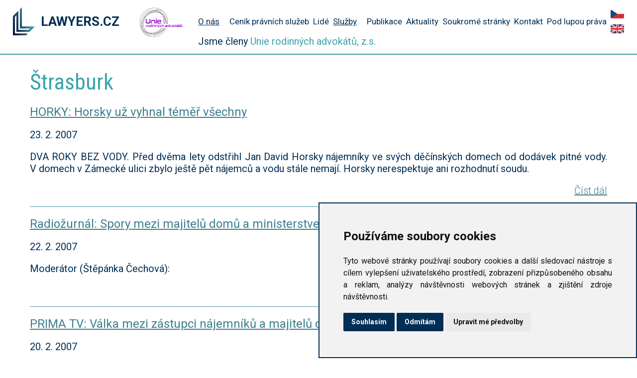

--- FILE ---
content_type: text/html; charset=utf-8
request_url: https://www.lawyers.cz/czech/taxonomy/term/384?page=3
body_size: 10004
content:
<!DOCTYPE html PUBLIC "-//W3C//DTD XHTML+RDFa 1.0//EN"
  "http://www.w3.org/MarkUp/DTD/xhtml-rdfa-1.dtd">
<html xmlns="http://www.w3.org/1999/xhtml" xml:lang="cs" version="XHTML+RDFa 1.0" dir="ltr"
  xmlns:content="http://purl.org/rss/1.0/modules/content/"
  xmlns:dc="http://purl.org/dc/terms/"
  xmlns:foaf="http://xmlns.com/foaf/0.1/"
  xmlns:rdfs="http://www.w3.org/2000/01/rdf-schema#"
  xmlns:sioc="http://rdfs.org/sioc/ns#"
  xmlns:sioct="http://rdfs.org/sioc/types#"
  xmlns:skos="http://www.w3.org/2004/02/skos/core#"
  xmlns:xsd="http://www.w3.org/2001/XMLSchema#">

<head profile="http://www.w3.org/1999/xhtml/vocab">
  <meta http-equiv="Content-Type" content="text/html; charset=utf-8" />
<link rel="alternate" type="application/rss+xml" title="RSS - Štrasburk" href="https://www.lawyers.cz/czech/taxonomy/term/384/feed" />
<meta about="/czech/taxonomy/term/384" typeof="skos:Concept" property="rdfs:label skos:prefLabel" content="Štrasburk" />
<link rel="shortcut icon" href="https://www.lawyers.cz/sites/lawyers.cz/themes/lawyers/favicon.ico" type="image/vnd.microsoft.icon" />
<meta name="generator" content="Drupal 7 (https://www.drupal.org)" />
<link rel="canonical" href="https://www.lawyers.cz/czech/taxonomy/term/384" />
<link rel="shortlink" href="https://www.lawyers.cz/czech/taxonomy/term/384" />
<meta property="og:site_name" content="Lawyers.cz" />
<meta property="og:type" content="article" />
<meta property="og:url" content="https://www.lawyers.cz/czech/taxonomy/term/384" />
<meta property="og:title" content="Štrasburk" />
<meta itemprop="name" content="Štrasburk" />
  <title>Štrasburk | Page 4 | Lawyers.cz</title>
  <style type="text/css" media="all">
@import url("https://www.lawyers.cz/modules/system/system.base.css?s2z6vg");
@import url("https://www.lawyers.cz/modules/system/system.menus.css?s2z6vg");
@import url("https://www.lawyers.cz/modules/system/system.messages.css?s2z6vg");
@import url("https://www.lawyers.cz/modules/system/system.theme.css?s2z6vg");
</style>
<style type="text/css" media="all">
@import url("https://www.lawyers.cz/modules/field/theme/field.css?s2z6vg");
@import url("https://www.lawyers.cz/modules/node/node.css?s2z6vg");
@import url("https://www.lawyers.cz/modules/search/search.css?s2z6vg");
@import url("https://www.lawyers.cz/modules/user/user.css?s2z6vg");
@import url("https://www.lawyers.cz/sites/lawyers.cz/modules/views/css/views.css?s2z6vg");
@import url("https://www.lawyers.cz/sites/lawyers.cz/modules/ckeditor/css/ckeditor.css?s2z6vg");
</style>
<style type="text/css" media="all">
@import url("https://www.lawyers.cz/sites/lawyers.cz/modules/ctools/css/ctools.css?s2z6vg");
@import url("https://www.lawyers.cz/sites/lawyers.cz/modules/nice_menus/css/nice_menus.css?s2z6vg");
@import url("https://www.lawyers.cz/sites/lawyers.cz/modules/nice_menus/css/nice_menus_default.css?s2z6vg");
@import url("https://www.lawyers.cz/modules/locale/locale.css?s2z6vg");
@import url("https://www.lawyers.cz/sites/lawyers.cz/modules/responsive_menus/styles/responsive_menus_simple/css/responsive_menus_simple.css?s2z6vg");
@import url("https://www.lawyers.cz/modules/taxonomy/taxonomy.css?s2z6vg");
</style>
<style type="text/css" media="all">
@import url("https://www.lawyers.cz/sites/lawyers.cz/themes/polzer_base/normalize.css?s2z6vg");
@import url("https://www.lawyers.cz/sites/lawyers.cz/themes/polzer_base/formalize.css?s2z6vg");
@import url("https://www.lawyers.cz/sites/lawyers.cz/themes/lawyers/styles.css?s2z6vg");
</style>
  <script type="text/javascript" src="https://www.lawyers.cz/sites/lawyers.cz/modules/jquery_update/replace/jquery/1.12/jquery.min.js?v=1.12.4"></script>
<script type="text/javascript" src="https://www.lawyers.cz/misc/jquery-extend-3.4.0.js?v=1.12.4"></script>
<script type="text/javascript" src="https://www.lawyers.cz/misc/jquery-html-prefilter-3.5.0-backport.js?v=1.12.4"></script>
<script type="text/javascript" src="https://www.lawyers.cz/misc/jquery.once.js?v=1.2"></script>
<script type="text/javascript" src="https://www.lawyers.cz/misc/drupal.js?s2z6vg"></script>
<script type="text/javascript" src="https://www.lawyers.cz/sites/lawyers.cz/modules/jquery_update/js/jquery_browser.js?v=0.0.1"></script>
<script type="text/javascript" src="https://www.lawyers.cz/sites/lawyers.cz/modules/nice_menus/js/jquery.bgiframe.js?v=2.1"></script>
<script type="text/javascript" src="https://www.lawyers.cz/sites/lawyers.cz/modules/nice_menus/js/jquery.hoverIntent.js?v=0.5"></script>
<script type="text/javascript" src="https://www.lawyers.cz/sites/lawyers.cz/modules/nice_menus/js/superfish.js?v=1.4.8"></script>
<script type="text/javascript" src="https://www.lawyers.cz/sites/lawyers.cz/modules/nice_menus/js/nice_menus.js?v=1.0"></script>
<script type="text/javascript" src="https://www.lawyers.cz/sites/lawyers.cz/files/languages/cs_S6gf-1xeHFNLqRkIFAsT8C1EEGhWoFbMcupZ3S77wAg.js?s2z6vg"></script>
<script type="text/javascript" src="https://www.lawyers.cz/sites/lawyers.cz/modules/responsive_menus/styles/responsive_menus_simple/js/responsive_menus_simple.js?s2z6vg"></script>
<script type="text/javascript" src="https://www.lawyers.cz/sites/lawyers.cz/themes/lawyers/scripts.js?s2z6vg"></script>
<script type="text/javascript" src="https://www.lawyers.cz/sites/lawyers.cz/themes/polzer_base/jquery.formalize.min.js?s2z6vg"></script>
<script type="text/javascript" src="https://www.lawyers.cz/sites/lawyers.cz/themes/lawyers/2ClickIframePrivacy.js?s2z6vg"></script>
<script type="text/javascript">
<!--//--><![CDATA[//><!--
jQuery.extend(Drupal.settings, {"basePath":"\/","pathPrefix":"czech\/","setHasJsCookie":0,"ajaxPageState":{"theme":"lawyers","theme_token":"AEtDLMmYwwYeiTzFzt5Oze4tKqGKD4bTu7tSVu0RacU","js":{"sites\/lawyers.cz\/modules\/jquery_update\/replace\/jquery\/1.12\/jquery.min.js":1,"misc\/jquery-extend-3.4.0.js":1,"misc\/jquery-html-prefilter-3.5.0-backport.js":1,"misc\/jquery.once.js":1,"misc\/drupal.js":1,"sites\/lawyers.cz\/modules\/jquery_update\/js\/jquery_browser.js":1,"sites\/lawyers.cz\/modules\/nice_menus\/js\/jquery.bgiframe.js":1,"sites\/lawyers.cz\/modules\/nice_menus\/js\/jquery.hoverIntent.js":1,"sites\/lawyers.cz\/modules\/nice_menus\/js\/superfish.js":1,"sites\/lawyers.cz\/modules\/nice_menus\/js\/nice_menus.js":1,"public:\/\/languages\/cs_S6gf-1xeHFNLqRkIFAsT8C1EEGhWoFbMcupZ3S77wAg.js":1,"sites\/lawyers.cz\/modules\/responsive_menus\/styles\/responsive_menus_simple\/js\/responsive_menus_simple.js":1,"sites\/lawyers.cz\/themes\/lawyers\/scripts.js":1,"sites\/lawyers.cz\/themes\/polzer_base\/jquery.formalize.min.js":1,"sites\/lawyers.cz\/themes\/lawyers\/2ClickIframePrivacy.js":1},"css":{"modules\/system\/system.base.css":1,"modules\/system\/system.menus.css":1,"modules\/system\/system.messages.css":1,"modules\/system\/system.theme.css":1,"modules\/field\/theme\/field.css":1,"modules\/node\/node.css":1,"modules\/search\/search.css":1,"modules\/user\/user.css":1,"sites\/lawyers.cz\/modules\/views\/css\/views.css":1,"sites\/lawyers.cz\/modules\/ckeditor\/css\/ckeditor.css":1,"sites\/lawyers.cz\/modules\/ctools\/css\/ctools.css":1,"sites\/lawyers.cz\/modules\/nice_menus\/css\/nice_menus.css":1,"sites\/lawyers.cz\/modules\/nice_menus\/css\/nice_menus_default.css":1,"modules\/locale\/locale.css":1,"sites\/lawyers.cz\/modules\/responsive_menus\/styles\/responsive_menus_simple\/css\/responsive_menus_simple.css":1,"modules\/taxonomy\/taxonomy.css":1,"sites\/lawyers.cz\/themes\/polzer_base\/normalize.css":1,"sites\/lawyers.cz\/themes\/polzer_base\/formalize.css":1,"sites\/lawyers.cz\/themes\/lawyers\/styles.css":1}},"nice_menus_options":{"delay":"800","speed":"fast"},"responsive_menus":[{"toggler_text":"Menu","selectors":["#block-nice-menus-1"],"media_size":"980","media_unit":"px","absolute":"1","remove_attributes":"1","responsive_menus_style":"responsive_menus_simple"}]});
//--><!]]>
</script>
  <meta name="viewport" content="width=device-width, initial-scale=1">
  <!-- Global site tag (gtag.js) - Google Analytics -->
  <script async src="https://www.googletagmanager.com/gtag/js?id=UA-72920309-1" type="text/plain" cookie-consent="tracking"></script>
  <script type="text/plain" cookie-consent="tracking">
    window.dataLayer = window.dataLayer || [];
    function gtag(){dataLayer.push(arguments);}
    gtag('js', new Date());

    gtag('config', 'UA-72920309-1');
  </script>
  
</head>
<body class="html not-front not-logged-in no-sidebars page-taxonomy page-taxonomy-term page-taxonomy-term- page-taxonomy-term-384 i18n-cs" >
  <div id="skip-link">
    <a href="#main-content" class="element-invisible element-focusable">Přejít k hlavnímu obsahu</a>
  </div>
    
  <div id="page-wrapper"><div id="page">

    <div id="header"><div class="section clearfix">

              <a href="/czech" title="Domů" rel="home" id="logo">
          <img src="https://www.lawyers.cz/sites/lawyers.cz/themes/lawyers/logo.png" alt="Domů" />
        </a>
      
              <div id="name-and-slogan">
                                    <div id="site-name"><strong>
                <a href="/czech" title="Domů" rel="home"><span>Lawyers.cz</span></a>
              </strong></div>
                      
                  </div> <!-- /#name-and-slogan -->
      
        <div class="region region-header">
    <div id="block-block-11" class="block block-block">

    
  <div class="content">
    <p><a href="http://www.uracr.cz/" target="_blank"><img alt="Unie rodinných advokátů" src="/sites/lawyers.cz/files/ura_logo_alfa.png" style="height:60px; width:88px" /></a></p>
  </div>
</div>
<div id="block-nice-menus-1" class="block block-nice-menus">

    
  <div class="content">
    <ul class="nice-menu nice-menu-down nice-menu-main-menu" id="nice-menu-1"><li class="menu-531 menuparent  menu-path-front first odd "><a href="/czech" title="O nás">O nás</a><ul><li class="menu-922 menu-path-node-568 first odd "><a href="/czech/media" title="Média">Média</a></li>
<li class="menu-924 menu-path-node-572  even "><a href="/czech/reseni-sporu-pochvaly" title="Řešení sporů a pochvaly">Řešení sporů a pochvaly</a></li>
<li class="menu-925 menu-path-node-583  odd "><a href="/czech/pratele">Přátelé</a></li>
<li class="menu-929 menu-path-node-631  even "><a href="/czech/chcete-byt-nasim-klientem" title="Jak se stát klientem naší kanceláře">Chcete být naším klientem?</a></li>
<li class="menu-938 menu-path-node-659  odd "><a href="/czech/informace-pro-advokaty-k-plneni-povinnosti-podle-aml-zakona">Informace pro advokáty k plnění povinností podle AML zákona</a></li>
<li class="menu-928 menu-path-taxonomy-term-350  even "><a href="/czech/video" title="Video">Video</a></li>
<li class="menu-1289 menu-path-node-680  odd "><a href="/czech/ohodnotte-nas" title="Ohodnoťte naše služby na Google!">Ohodnoťte nás</a></li>
<li class="menu-1083 menu-path-node-672  even "><a href="/czech/cookies">Cookies</a></li>
<li class="menu-1084 menu-path-node-673  odd last"><a href="/czech/ochrana-osobnich-udaju">Ochrana osobních údajů</a></li>
</ul></li>
<li class="menu-321 menu-path-node-8  even "><a href="/czech/kolik-u-nas-zaplatite-kdy-a-jak.html" title="Ceník právních služeb poskytovaných v advokátní kanceláři Klára Samková, s.r.o.">Ceník právních služeb</a></li>
<li class="menu-435 menu-path-node-17  odd "><a href="/czech/nasi-lide.html" title="Právníci a další zaměstnanci naší advokátní kanceláře">Lidé</a></li>
<li class="menu-642 menuparent  menu-path-pravni-sluzby  even "><a href="/czech/oblasti-pravnich-sluzeb" title="">Služby</a><ul><li class="menu-657 menu-path-node-6 first odd "><a href="/czech/rodinne_pravo.html">Rodinné právo</a></li>
<li class="menu-644 menu-path-node-37  even "><a href="/czech/bytova-druzstva/bytova-druzstva.html">Bytová družstva a SVJ</a></li>
<li class="menu-645 menu-path-node-36  odd "><a href="/czech/bytove-pravo/bytove-pravo.html">Bytové právo</a></li>
<li class="menu-646 menu-path-node-38  even "><a href="/czech/dedicke-rizeni/dedicke-rizeni.html">Dědické řízení</a></li>
<li class="menu-648 menu-path-node-35  odd "><a href="/czech/koupe-a-prodej-nemovitosti/koupe-a-prodej-nemovitosti.html">Koupě a prodej nemovitostí</a></li>
<li class="menu-936 menu-path-node-641  even "><a href="/czech/mediace/mediace.html" title="Nabídka mediace sporů v AK Klára Samková, s.r.o.">Mediace</a></li>
<li class="menu-651 menu-path-node-7  odd "><a href="/czech/obchodni-pravo/obchodni-pravo.html">Obchodní právo</a></li>
<li class="menu-650 menu-path-node-34  even "><a href="/czech/obcanskopravni-vztahy/obcanskopravni-vztahy.html">Občanskoprávní vztahy</a></li>
<li class="menu-652 menu-path-node-3  odd "><a href="/czech/ochrana-lidskych-prav/strasbursky-soud-pro-lidska-prava-a-dalsi-ochrana-lidskych-prav.html">Ochrana lidských práv</a></li>
<li class="menu-653 menu-path-node-12  even "><a href="/czech/ochrana-osobnosti/ochrana-osobnosti-a-dobreho-jmena-obchodni-spolecnosti.html">Ochrana osobnosti</a></li>
<li class="menu-655 menu-path-node-5  odd "><a href="/czech/pracovni-pravo/pracovni-pravo.html">Pracovní právo</a></li>
<li class="menu-658 menu-path-node-33  even "><a href="/czech/spravni-rizeni/spravni-rizeni.html">Správní řízení</a></li>
<li class="menu-659 menu-path-node-28  odd "><a href="/czech/zakladani-a-premeny-spolecnosti/zakladani-a-premeny-spolecnosti.html" title="">Zakládání společností</a></li>
<li class="menu-660 menu-path-node-27  even "><a href="/czech/zastupovani-u-soudu/zastupovani-u-soudu.html">Zastupování u soudů</a></li>
<li class="menu-661 menu-path-node-31  odd last"><a href="/czech/zastupovani-v-trestnim-rizeni/zastupovani-v-trestnim-rizeni.html">Zastupování v trestním řízení</a></li>
</ul></li>
<li class="menu-900 menu-path-node-498  odd "><a href="/czech/publikace" title="Publikace Kláry Samkové">Publikace</a></li>
<li class="menu-899 menu-path-aktuality  even "><a href="/czech/aktuality" title="">Aktuality</a></li>
<li class="menu-320 menu-path-sklara-samkovacz-  odd "><a href="https://www.klara-samkova.cz/" title="">Soukromé stránky</a></li>
<li class="menu-927 menu-path-node-588  even "><a href="/czech/kontakty" title="Jak nás kontaktovat a kde nás najít">Kontakt</a></li>
<li class="menu-1569 menu-path-node-734  odd last"><a href="/czech/vsechny-dily-pod-lupou-prava" title="Díly Pod Lupou Práva">Pod lupou práva</a></li>
</ul>
  </div>
</div>
<div id="block-nice-menus-2" class="block block-nice-menus">

    
  <div class="content">
    <ul class="nice-menu nice-menu-down nice-menu-main-menu" id="nice-menu-2"><li class="menu-531 menuparent  menu-path-front first odd "><a href="/czech" title="O nás">O nás</a><ul><li class="menu-922 menu-path-node-568 first odd "><a href="/czech/media" title="Média">Média</a></li>
<li class="menu-924 menu-path-node-572  even "><a href="/czech/reseni-sporu-pochvaly" title="Řešení sporů a pochvaly">Řešení sporů a pochvaly</a></li>
<li class="menu-925 menu-path-node-583  odd "><a href="/czech/pratele">Přátelé</a></li>
<li class="menu-929 menu-path-node-631  even "><a href="/czech/chcete-byt-nasim-klientem" title="Jak se stát klientem naší kanceláře">Chcete být naším klientem?</a></li>
<li class="menu-938 menu-path-node-659  odd "><a href="/czech/informace-pro-advokaty-k-plneni-povinnosti-podle-aml-zakona">Informace pro advokáty k plnění povinností podle AML zákona</a></li>
<li class="menu-928 menu-path-taxonomy-term-350  even "><a href="/czech/video" title="Video">Video</a></li>
<li class="menu-1289 menu-path-node-680  odd "><a href="/czech/ohodnotte-nas" title="Ohodnoťte naše služby na Google!">Ohodnoťte nás</a></li>
<li class="menu-1083 menu-path-node-672  even "><a href="/czech/cookies">Cookies</a></li>
<li class="menu-1084 menu-path-node-673  odd last"><a href="/czech/ochrana-osobnich-udaju">Ochrana osobních údajů</a></li>
</ul></li>
<li class="menu-321 menu-path-node-8  even "><a href="/czech/kolik-u-nas-zaplatite-kdy-a-jak.html" title="Ceník právních služeb poskytovaných v advokátní kanceláři Klára Samková, s.r.o.">Ceník právních služeb</a></li>
<li class="menu-435 menu-path-node-17  odd "><a href="/czech/nasi-lide.html" title="Právníci a další zaměstnanci naší advokátní kanceláře">Lidé</a></li>
<li class="menu-642 menuparent  menu-path-pravni-sluzby  even "><a href="/czech/oblasti-pravnich-sluzeb" title="">Služby</a><ul><li class="menu-657 menu-path-node-6 first odd "><a href="/czech/rodinne_pravo.html">Rodinné právo</a></li>
<li class="menu-644 menu-path-node-37  even "><a href="/czech/bytova-druzstva/bytova-druzstva.html">Bytová družstva a SVJ</a></li>
<li class="menu-645 menu-path-node-36  odd "><a href="/czech/bytove-pravo/bytove-pravo.html">Bytové právo</a></li>
<li class="menu-646 menu-path-node-38  even "><a href="/czech/dedicke-rizeni/dedicke-rizeni.html">Dědické řízení</a></li>
<li class="menu-648 menu-path-node-35  odd "><a href="/czech/koupe-a-prodej-nemovitosti/koupe-a-prodej-nemovitosti.html">Koupě a prodej nemovitostí</a></li>
<li class="menu-936 menu-path-node-641  even "><a href="/czech/mediace/mediace.html" title="Nabídka mediace sporů v AK Klára Samková, s.r.o.">Mediace</a></li>
<li class="menu-651 menu-path-node-7  odd "><a href="/czech/obchodni-pravo/obchodni-pravo.html">Obchodní právo</a></li>
<li class="menu-650 menu-path-node-34  even "><a href="/czech/obcanskopravni-vztahy/obcanskopravni-vztahy.html">Občanskoprávní vztahy</a></li>
<li class="menu-652 menu-path-node-3  odd "><a href="/czech/ochrana-lidskych-prav/strasbursky-soud-pro-lidska-prava-a-dalsi-ochrana-lidskych-prav.html">Ochrana lidských práv</a></li>
<li class="menu-653 menu-path-node-12  even "><a href="/czech/ochrana-osobnosti/ochrana-osobnosti-a-dobreho-jmena-obchodni-spolecnosti.html">Ochrana osobnosti</a></li>
<li class="menu-655 menu-path-node-5  odd "><a href="/czech/pracovni-pravo/pracovni-pravo.html">Pracovní právo</a></li>
<li class="menu-658 menu-path-node-33  even "><a href="/czech/spravni-rizeni/spravni-rizeni.html">Správní řízení</a></li>
<li class="menu-659 menu-path-node-28  odd "><a href="/czech/zakladani-a-premeny-spolecnosti/zakladani-a-premeny-spolecnosti.html" title="">Zakládání společností</a></li>
<li class="menu-660 menu-path-node-27  even "><a href="/czech/zastupovani-u-soudu/zastupovani-u-soudu.html">Zastupování u soudů</a></li>
<li class="menu-661 menu-path-node-31  odd last"><a href="/czech/zastupovani-v-trestnim-rizeni/zastupovani-v-trestnim-rizeni.html">Zastupování v trestním řízení</a></li>
</ul></li>
<li class="menu-900 menu-path-node-498  odd "><a href="/czech/publikace" title="Publikace Kláry Samkové">Publikace</a></li>
<li class="menu-899 menu-path-aktuality  even "><a href="/czech/aktuality" title="">Aktuality</a></li>
<li class="menu-320 menu-path-sklara-samkovacz-  odd "><a href="https://www.klara-samkova.cz/" title="">Soukromé stránky</a></li>
<li class="menu-927 menu-path-node-588  even "><a href="/czech/kontakty" title="Jak nás kontaktovat a kde nás najít">Kontakt</a></li>
<li class="menu-1569 menu-path-node-734  odd last"><a href="/czech/vsechny-dily-pod-lupou-prava" title="Díly Pod Lupou Práva">Pod lupou práva</a></li>
</ul>
  </div>
</div>
<div id="block-locale-language" class="block block-locale">

    
  <div class="content">
    <ul class="language-switcher-locale-url"><li class="cs first active"><a href="/czech/taxonomy/term/384" class="language-link active" xml:lang="cs"><img class="language-icon" typeof="foaf:Image" src="https://www.lawyers.cz/sites/lawyers.cz/modules/languageicons/flags/cs.png" width="16" height="12" alt="Čeština" title="Čeština" /> Čeština</a></li>
<li class="en last"><a href="/english/taxonomy/term/384" class="language-link" xml:lang="en"><img class="language-icon" typeof="foaf:Image" src="https://www.lawyers.cz/sites/lawyers.cz/modules/languageicons/flags/en.png" width="16" height="12" alt="English" title="English" /> English</a></li>
</ul>  </div>
</div>
<div id="block-block-12" class="block block-block">

    
  <div class="content">
    <p>Jsme členy <a href="http://www.uracr.cz/">Unie rodinných advokátů, z.s.</a></p>
  </div>
</div>
  </div>

    </div></div> <!-- /.section, /#header -->
    
    
    <div id="main-wrapper"><div id="main" class="clearfix">

      <div id="content" class="column"><div class="section">
                <a id="main-content"></a>
                <h1 class="title" id="page-title">Štrasburk</h1>                <div class="tabs"></div>                          <div class="region region-content">
    <div id="block-system-main" class="block block-system">

    
  <div class="content">
    <div class="term-listing-heading"><div id="taxonomy-term-384" class="taxonomy-term vocabulary-tags">

  
  <div class="content">
      </div>

</div>
</div><div id="node-194" class="node node-article node-teaser clearfix" about="/czech/ostatni-pripady-roku-2007/horky-horsky-uz-vyhnal-temer-vsechny.html" typeof="sioc:Item foaf:Document">

            <h2><a href="/czech/ostatni-pripady-roku-2007/horky-horsky-uz-vyhnal-temer-vsechny.html">HORKY: Horsky už vyhnal téměř všechny</a></h2>
    <span property="dc:title" content="HORKY: Horsky už vyhnal téměř všechny" class="rdf-meta element-hidden"></span>
      <p class="submitted">
      23. 2. 2007    </p>
  
  <div class="content">
    <div class="field field-name-body field-type-text-with-summary field-label-hidden"><div class="field-items"><div class="field-item even" property="content:encoded"><p>DVA ROKY BEZ VODY. Před dvěma lety odstřihl Jan David Horsky nájemníky ve svých děčínských domech od dodávek pitné vody. V domech v Zámecké ulici zbylo ještě pět nájemců a vodu stále nemají. Horsky nerespektuje ani rozhodnutí soudu.</p></div></div></div>  </div>

  <ul class="links inline"><li class="node-readmore first last"><a href="/czech/ostatni-pripady-roku-2007/horky-horsky-uz-vyhnal-temer-vsechny.html" rel="tag" title="HORKY: Horsky už vyhnal téměř všechny">Číst dál<span class="element-invisible"> HORKY: Horsky už vyhnal téměř všechny</span></a></li>
</ul>
  
</div>
<div id="node-185" class="node node-article node-teaser clearfix" about="/czech/sdruzeni-majitelu-domu-u-evropskeho-soudu/radiozurnal-spory-mezi-majitelu-domu-a-ministerstvem.html" typeof="sioc:Item foaf:Document">

            <h2><a href="/czech/sdruzeni-majitelu-domu-u-evropskeho-soudu/radiozurnal-spory-mezi-majitelu-domu-a-ministerstvem.html">Radiožurnál: Spory mezi majitelů domů a ministerstvem</a></h2>
    <span property="dc:title" content="Radiožurnál: Spory mezi majitelů domů a ministerstvem" class="rdf-meta element-hidden"></span>
      <p class="submitted">
      22. 2. 2007    </p>
  
  <div class="content">
    <div class="field field-name-body field-type-text-with-summary field-label-hidden"><div class="field-items"><div class="field-item even" property="content:encoded"><p>Moderátor (Štěpánka Čechová):<br /></p></div></div></div>  </div>

  <ul class="links inline"><li class="node-readmore first last"><a href="/czech/sdruzeni-majitelu-domu-u-evropskeho-soudu/radiozurnal-spory-mezi-majitelu-domu-a-ministerstvem.html" rel="tag" title="Radiožurnál: Spory mezi majitelů domů a ministerstvem">Číst dál<span class="element-invisible"> Radiožurnál: Spory mezi majitelů domů a ministerstvem</span></a></li>
</ul>
  
</div>
<div id="node-189" class="node node-article node-teaser clearfix" about="/czech/sdruzeni-majitelu-domu-u-evropskeho-soudu/prima-tv-valka-mezi-zastupci-najemniku-a-majitelu-domu-se-vyostruje.html" typeof="sioc:Item foaf:Document">

            <h2><a href="/czech/sdruzeni-majitelu-domu-u-evropskeho-soudu/prima-tv-valka-mezi-zastupci-najemniku-a-majitelu-domu-se-vyostruje.html">PRIMA TV: Válka mezi zástupci nájemníků a majitelů domů se vyostřuje</a></h2>
    <span property="dc:title" content="PRIMA TV: Válka mezi zástupci nájemníků a majitelů domů se vyostřuje" class="rdf-meta element-hidden"></span>
      <p class="submitted">
      20. 2. 2007    </p>
  
  <div class="content">
    <div class="field field-name-body field-type-text-with-summary field-label-hidden"><div class="field-items"><div class="field-item even" property="content:encoded"><p>Moderátor<br /></p></div></div></div>  </div>

  <ul class="links inline"><li class="node-readmore first last"><a href="/czech/sdruzeni-majitelu-domu-u-evropskeho-soudu/prima-tv-valka-mezi-zastupci-najemniku-a-majitelu-domu-se-vyostruje.html" rel="tag" title="PRIMA TV: Válka mezi zástupci nájemníků a majitelů domů se vyostřuje">Číst dál<span class="element-invisible"> PRIMA TV: Válka mezi zástupci nájemníků a majitelů domů se vyostřuje</span></a></li>
</ul>
  
</div>
<div id="node-195" class="node node-article node-teaser clearfix" about="/czech/sdruzeni-majitelu-domu-u-evropskeho-soudu/pravo-mimosoudni-dohoda-statu-s-majiteli-domu-nemozna.html" typeof="sioc:Item foaf:Document">

            <h2><a href="/czech/sdruzeni-majitelu-domu-u-evropskeho-soudu/pravo-mimosoudni-dohoda-statu-s-majiteli-domu-nemozna.html">Právo: Mimosoudní dohoda státu s majiteli domů nemožná?</a></h2>
    <span property="dc:title" content="Právo: Mimosoudní dohoda státu s majiteli domů nemožná?" class="rdf-meta element-hidden"></span>
      <p class="submitted">
      19. 2. 2007    </p>
  
  <div class="content">
    <div class="field field-name-body field-type-text-with-summary field-label-hidden"><div class="field-items"><div class="field-item even" property="content:encoded"><p>PRAHA - Mimosoudní vyrovnání majitelů domů s Českou republikou v jejich sporu o náhradu škody kvůli deregulaci nájmů v podobě, jak si je představují majitelé, nejspíš není možné. V diskusním pořadu ČT Otázky Václava Moravce to v neděli připustil náměstek ministra pro místní rozvoj (MMR) Miroslav Kalous, do jehož kompetence tato agenda spadá.<br />
Část majitelů domů v mimosoudním vyrovnání požaduje 50 miliard korun, což ale ministerstvo odmítá. Mimosoudní vyrovnání je možností, jak předejít soudnímu sporu českého státu s žalujícími majiteli domů u Evropského soudu pro lidská práva ve francouzském Štrasburku.<br />
"Situace už eskalovala tak daleko, že se obávám, že k žádné mimosoudní dohodě nemůže dojít," řekl Kalous. Potíž je podle něho hlavně v tom, že majitelé domů dodnes nepředložili žádnou reálnou metodiku, jak k částce 50 miliard korun dospěli.<br />
Advokátka zastupující část žalujících majitelů Klára Veselá-Samková k tomu uvedla, že "propočty vycházejí z údajů, které nám poskytla ministerstva pro místní rozvoj a financí". Jak Samková dále vysvětlila, zmíněných 50 miliard je vztaženo nikoli ke stěžovatelům, kterých je asi 4600 a které podle svých slov Samková zastupuje, ale ke všem majitelům domů, a vyjadřuje podle ní reálnou částku, kterou všichni majitelé domů mohou u evropského soudu získat.<br />
Podle Kalouse však neexistuje shoda na konkrétní metodice, ani racionální propočet vzniklé újmy. Letos v lednu vznikla pracovní skupina složená ze zástupců ministerstev, poslanců a senátorů, která by podle Kalouse měla najít vlastní metodiku, jak výši případného odškodnění určit. Konkrétní výsledky skupiny by podle něho měly být do června.</p>
</div></div></div>  </div>

  <ul class="links inline"><li class="node-readmore first last"><a href="/czech/sdruzeni-majitelu-domu-u-evropskeho-soudu/pravo-mimosoudni-dohoda-statu-s-majiteli-domu-nemozna.html" rel="tag" title="Právo: Mimosoudní dohoda státu s majiteli domů nemožná?">Číst dál<span class="element-invisible"> Právo: Mimosoudní dohoda státu s majiteli domů nemožná?</span></a></li>
</ul>
  
</div>
<div id="node-191" class="node node-article node-teaser clearfix" about="/czech/sdruzeni-majitelu-domu-u-evropskeho-soudu/cro-7-kalous-mimosoudni-dohoda-s-majiteli-domu-uz-zrejme-neni-mozna.html" typeof="sioc:Item foaf:Document">

            <h2><a href="/czech/sdruzeni-majitelu-domu-u-evropskeho-soudu/cro-7-kalous-mimosoudni-dohoda-s-majiteli-domu-uz-zrejme-neni-mozna.html">Čro 7: Kalous: Mimosoudní dohoda s majiteli domů už zřejmě není možná</a></h2>
    <span property="dc:title" content="Čro 7: Kalous: Mimosoudní dohoda s majiteli domů už zřejmě není možná" class="rdf-meta element-hidden"></span>
      <p class="submitted">
      19. 2. 2007    </p>
  
  <div class="content">
    <div class="field field-name-body field-type-text-with-summary field-label-hidden"><div class="field-items"><div class="field-item even" property="content:encoded"><p>Případné mimosoudní vyrovnání majitelů domů s Českou republikou v<br />
jejich sporu o náhradu škody kvůli deregulaci nájmů zřejmě již není<br />
možné. V pořadu České televize Otázky Václava Moravce to připustil<br />
náměstek ministra pro místní rozvoj Miroslav Kalous. Mimosoudní<br />
vyrovnání bylo možností, jak předejít soudnímu sporu u Evropského soudu<br />
pro lidská práva ve Štrasburku. Část majitelů domů ale v mimosoudním<br />
vyrovnání požaduje 50 miliard korun, což ministerstvo odmítá. Potíž je<br />
podle Kalouse v tom, že dodnes majitelé domů nepředložili nějakou<br />
reálnou metodiku, jak k sumě 50 miliard dospěli. Také z tohoto důvodu v<br />
lednu vznikla pracovní skupina, složená ze zástupců ministerstva<br />
spravedlnosti, poslanců a senátorů, která by podle Kalouse měla najít<br />
vlastní metodiku, jak případnou sumu určit. Právnička Klára<br />
Veselá-Samková, která zastupuje více než 4500 majitelů domů, uvedla,<br />
požadavky zastupovaných majitelů domů mají dvě části, finanční a<br />
legislativní, návrhy na změny v zákonech předali již v září. "Dodnes<br />
nemáme konkrétní odpověď a pokud jsem měla možnost se seznámit s novým<br />
zněním návrhu občanského zákoníku, tam tyto návrhy, na kterých jsme se<br />
shodli, zakotveny nejsou," uvedla Veselá-Samková. S tím Kalous<br />
nesouhlasí a podle něj jsou připomínky a návrhy v navrhované novele<br />
občanského zákoníku zahrnuty. Dodal, že novou právní úpravu je nutné<br />
přijmout co nejdříve, neboť tím se výrazně vylepší pozice ČR před<br />
štrasburským soudem a novela by se podle něj stala jedním z argumentů,<br />
proč by mohla ČR uspět.</p>
</div></div></div>  </div>

  <ul class="links inline"><li class="node-readmore first last"><a href="/czech/sdruzeni-majitelu-domu-u-evropskeho-soudu/cro-7-kalous-mimosoudni-dohoda-s-majiteli-domu-uz-zrejme-neni-mozna.html" rel="tag" title="Čro 7: Kalous: Mimosoudní dohoda s majiteli domů už zřejmě není možná">Číst dál<span class="element-invisible"> Čro 7: Kalous: Mimosoudní dohoda s majiteli domů už zřejmě není možná</span></a></li>
</ul>
  
</div>
<div id="node-186" class="node node-article node-teaser clearfix" about="/czech/sdruzeni-majitelu-domu-u-evropskeho-soudu/radiozurnal-spor-majitelu-domu-se-statem.html" typeof="sioc:Item foaf:Document">

            <h2><a href="/czech/sdruzeni-majitelu-domu-u-evropskeho-soudu/radiozurnal-spor-majitelu-domu-se-statem.html">Radiožurnál: Spor majitelů domů se státem</a></h2>
    <span property="dc:title" content="Radiožurnál: Spor majitelů domů se státem" class="rdf-meta element-hidden"></span>
      <p class="submitted">
      19. 2. 2007    </p>
  
  <div class="content">
    <div class="field field-name-body field-type-text-with-summary field-label-hidden"><div class="field-items"><div class="field-item even" property="content:encoded"><p>Moderátor (Lucie Husárová):<br />
Případné mimosoudní vyrovnání majitelů domů se státem už nejspíš není reálné. V České televizi to připustil náměstek ministra pro místní rozvoj Miroslav Kalous. Majitelé domů se chtějí s Českou republikou soudit o náhradu škody kvůli deregulaci nájmu. Jak televizi Nova řekla advokátka majitelů domů Klára Veselá-Samková, sporu u Evropského soudu pro lidská práva ve Štrasburku už patrně není možné zabránit.</p>
<p>Host (Klára Veselá-Samková):<br />
Jsme do dnešního dne na naše zcela konkrétní a kvalifikované dotazy nedostali žádnou odpověď, a tudíž o žádném jednání o smír nemůže být řeč.</p>
<p>Moderátor (Lucie Husárová):<br />
Část majitelů domů požaduje v mimosoudním vyrovnání padesát miliard korun a to Ministerstvo pro místní rozvoj odmítá.</p>
</div></div></div>  </div>

  <ul class="links inline"><li class="node-readmore first last"><a href="/czech/sdruzeni-majitelu-domu-u-evropskeho-soudu/radiozurnal-spor-majitelu-domu-se-statem.html" rel="tag" title="Radiožurnál: Spor majitelů domů se státem">Číst dál<span class="element-invisible"> Radiožurnál: Spor majitelů domů se státem</span></a></li>
</ul>
  
</div>
<div id="node-190" class="node node-article node-teaser clearfix" about="/czech/sdruzeni-majitelu-domu-u-evropskeho-soudu/metropolitni-expres-bez-soudu-za-50-miliard.html" typeof="sioc:Item foaf:Document">

            <h2><a href="/czech/sdruzeni-majitelu-domu-u-evropskeho-soudu/metropolitni-expres-bez-soudu-za-50-miliard.html">Metropolitní expres: Bez soudu za 50 miliard</a></h2>
    <span property="dc:title" content="Metropolitní expres: Bez soudu za 50 miliard" class="rdf-meta element-hidden"></span>
      <p class="submitted">
      19. 2. 2007    </p>
  
  <div class="content">
    <div class="field field-name-body field-type-text-with-summary field-label-hidden"><div class="field-items"><div class="field-item even" property="content:encoded"><p> Majitelé domů stáhnou žalobu na stát, chtějí však padesát miliard</p>
<p>Česká republika by se mohla vyhnout žalobě ve Štrasburku, kterou podali majitelé bytů kvůli regulaci nájemného. Musela by však zaplatit padesát miliard korun.</p>
<p>Praha - Majitelé domů navrhují České republice stažení žaloby kvůli regulaci nájemného a omezování práv. Nechtějí to však zadarmo. Žaloby ve výši 50 miliard<br />
Za mimosoudní vyrovnání požadují po státu padesát miliard korun. Na páteční tiskové konferenci to uvedla advokátka Klára Veselá Samková, která zastupuje 4500 majitelů bytů.<br />
Vyrovnání prý nemusí být jen v podobě vyplacených peněz, ale i v podobě státních obligací či daňového zvýhodnění.<br />
Ministerstvo pro místní rozvoj tento návrh odmítá. Náměstek ministra Miroslav Kalous uvedl, že od majitelů domů ministerstvo dosud neobdrželo žádné přesně specifikované požadavky. Diskriminace nájemníků<br />
Veselá Samková tvrdí, že stále přetrvává diskriminace majitelů domů. Jednak tím, že stále ještě není trh s byty úplně deregulován, ale také tím, že majitel nemůže nájemníka z bytu vypovědět bez udání důvodu.<br />
U Evropského soudu ve Štrasburku leží v současné době celkem 40 žalob majitelů domů o 50 miliard korun. Ministr pro místní rozvoj Jiří Čunek již dříve uvedl, že majitelé poškozeni byli, ale 50 miliard korun je nepřiměřená náhrada.</p>
</div></div></div>  </div>

  <ul class="links inline"><li class="node-readmore first last"><a href="/czech/sdruzeni-majitelu-domu-u-evropskeho-soudu/metropolitni-expres-bez-soudu-za-50-miliard.html" rel="tag" title="Metropolitní expres: Bez soudu za 50 miliard">Číst dál<span class="element-invisible"> Metropolitní expres: Bez soudu za 50 miliard</span></a></li>
</ul>
  
</div>
<div id="node-181" class="node node-article node-teaser clearfix" about="/czech/sdruzeni-majitelu-domu-u-evropskeho-soudu/ct24-stat-versus-majitele-domu.html" typeof="sioc:Item foaf:Document">

            <h2><a href="/czech/sdruzeni-majitelu-domu-u-evropskeho-soudu/ct24-stat-versus-majitele-domu.html">ČT24: Stát versus majitelé domů</a></h2>
    <span property="dc:title" content="ČT24: Stát versus majitelé domů" class="rdf-meta element-hidden"></span>
      <p class="submitted">
      18. 2. 2007    </p>
  
  <div class="content">
    <div class="field field-name-body field-type-text-with-summary field-label-hidden"><div class="field-items"><div class="field-item even" property="content:encoded"><p>Moderátor<br /></p></div></div></div>  </div>

  <ul class="links inline"><li class="node-readmore first last"><a href="/czech/sdruzeni-majitelu-domu-u-evropskeho-soudu/ct24-stat-versus-majitele-domu.html" rel="tag" title="ČT24: Stát versus majitelé domů">Číst dál<span class="element-invisible"> ČT24: Stát versus majitelé domů</span></a></li>
</ul>
  
</div>
<div id="node-182" class="node node-article node-teaser clearfix" about="/czech/sdruzeni-majitelu-domu-u-evropskeho-soudu/nova-obcanskemu-sdruzeni-majitelu-domu-dosla-trpelivost.html" typeof="sioc:Item foaf:Document">

            <h2><a href="/czech/sdruzeni-majitelu-domu-u-evropskeho-soudu/nova-obcanskemu-sdruzeni-majitelu-domu-dosla-trpelivost.html">Nova: Občanskému sdružení majitelů domů došla trpělivost</a></h2>
    <span property="dc:title" content="Nova: Občanskému sdružení majitelů domů došla trpělivost" class="rdf-meta element-hidden"></span>
      <p class="submitted">
      18. 2. 2007    </p>
  
  <div class="content">
    <div class="field field-name-body field-type-text-with-summary field-label-hidden"><div class="field-items"><div class="field-item even" property="content:encoded"><p>Moderátor<br />
Občanskému Sdružení majitelů domů došla trpělivost. Zdá se, že mimosoudní vyrovnání v˙jejich sporu s˙Českou republikou o náhradu škody kvůli deregulaci nájmů už asi není možné. Připustil to dnes i náměstek ministra pro místní rozvoj Miroslav Kalous. Sdružení tvrdí, že ministerstvo vůbec nekomunikuje, a proto se majitelé domů rozhodli domoci se svých práv už jen výhradně u Evropského soudu ve Štrasburku.</p>
<p>Autor<br />
Ve sporu stát versus majitelé domů jde o několik desítek miliard korun. Advokátka Klára Veselá-Samková zastupuje Sdružení majitelů realit, které se snažilo s˙ministerstvem pro místní rozvoj dohodnout na mimosoudním vyrovnání. Teď ale říká, ministerstvo nás ignoruje, jednat už nebudeme. Česká republika se proto zřejmě soudu ve Štrasburku nevyhne.</p>
<p>Klára Veselá-Samková, advokátka:<br />
Jsme do dnešního dne na naše zcela konkrétní a kvalifikované dotazy nedostali žádnou odpověď a tudíž o žádném jednání o smír nemůže být řeč.</p>
<p>Petr Gandalovič, tehdejší ministr pro místní rozvoj:<br />
To jednání se zástupci majitelů domů /nesrozumitelné/ pan náměstek Kalous, který je dále náměstkem na ministerstvu pro místní rozvoj, takže kontinuita těch jednání je zaručená.</p>
<p>Autor<br />
Gandalovičův nástupce Jiří Čunek se prý ale /nesrozumitelné to, že/ do občanského Sdružení majitelů realit zastupuje, dozvěděl až po více než měsíce, co je ve vládě.</p>
<p>Jiří Čunek, ministr pro místní rozvoj:<br />
Včera jsem se rozhodl, dozvěděl, že je zastupuje paní doktorka Veselá-Samková.</p>
<p>Klára Veselá-Samková, advokátka:<br />
Mě vadí na přístupu pana vicepremiéra Čunka, který říká, že není s˙kým jednat a o čem jednat, když je za námi celý podzim jednání.</p>
<p>Autor<br />
Některé vlastníky domů zastupuje i Hnutí na obranu majitelů realit. Ani to se s˙Českou republikou usmířit nehodlá.</p>
<p>Girolamo Giormani, předseda Hnutí na obranu majitelů realit:<br />
My si počkáme na rozhodnutí jako tohoto soudu ve Štrasburku, protože tam se prohrát nedá.</p>
<p>Autor<br />
U Evropského soudu teď leží celkem 40 žalob majitelů domu o padesát miliard korun.</p>
</div></div></div>  </div>

  <ul class="links inline"><li class="node-readmore first last"><a href="/czech/sdruzeni-majitelu-domu-u-evropskeho-soudu/nova-obcanskemu-sdruzeni-majitelu-domu-dosla-trpelivost.html" rel="tag" title="Nova: Občanskému sdružení majitelů domů došla trpělivost">Číst dál<span class="element-invisible"> Nova: Občanskému sdružení majitelů domů došla trpělivost</span></a></li>
</ul>
  
</div>
<div id="node-197" class="node node-article node-teaser clearfix" about="/czech/sdruzeni-majitelu-domu-u-evropskeho-soudu/ln-majitele-domu-stahneme-zaloby-ale-za-50-miliard.html" typeof="sioc:Item foaf:Document">

            <h2><a href="/czech/sdruzeni-majitelu-domu-u-evropskeho-soudu/ln-majitele-domu-stahneme-zaloby-ale-za-50-miliard.html">LN: Majitelé domů: Stáhneme žaloby, ale za 50 miliard</a></h2>
    <span property="dc:title" content="LN: Majitelé domů: Stáhneme žaloby, ale za 50 miliard" class="rdf-meta element-hidden"></span>
      <p class="submitted">
      17. 2. 2007    </p>
  
  <div class="content">
    <div class="field field-name-body field-type-text-with-summary field-label-hidden"><div class="field-items"><div class="field-item even" property="content:encoded"><p>PRAHA Česká republika se může vyhnout čtyřem desítkám žalob u Evropského soudu. Majitelé domů za to požadují jediné - chtějí vyplatit 50 miliard korun.</p></div></div></div>  </div>

  <ul class="links inline"><li class="node-readmore first last"><a href="/czech/sdruzeni-majitelu-domu-u-evropskeho-soudu/ln-majitele-domu-stahneme-zaloby-ale-za-50-miliard.html" rel="tag" title="LN: Majitelé domů: Stáhneme žaloby, ale za 50 miliard">Číst dál<span class="element-invisible"> LN: Majitelé domů: Stáhneme žaloby, ale za 50 miliard</span></a></li>
</ul>
  
</div>
<h2 class="element-invisible">Stránky</h2><div class="item-list"><ul class="pager"><li class="pager-first first"><a title="Přejít na první stranu" href="/czech/taxonomy/term/384">« první</a></li>
<li class="pager-previous"><a title="Přejít na předchozí stranu" href="/czech/taxonomy/term/384?page=2">‹ předchozí</a></li>
<li class="pager-item"><a title="Přejít na stranu 1" href="/czech/taxonomy/term/384">1</a></li>
<li class="pager-item"><a title="Přejít na stranu 2" href="/czech/taxonomy/term/384?page=1">2</a></li>
<li class="pager-item"><a title="Přejít na stranu 3" href="/czech/taxonomy/term/384?page=2">3</a></li>
<li class="pager-current">4</li>
<li class="pager-item"><a title="Přejít na stranu 5" href="/czech/taxonomy/term/384?page=4">5</a></li>
<li class="pager-item"><a title="Přejít na stranu 6" href="/czech/taxonomy/term/384?page=5">6</a></li>
<li class="pager-next"><a title="Přejít na další stranu" href="/czech/taxonomy/term/384?page=4">následující ›</a></li>
<li class="pager-last last"><a title="Přejít na poslední stranu" href="/czech/taxonomy/term/384?page=5">poslední »</a></li>
</ul></div>  </div>
</div>
  </div>
      </div></div> <!-- /.section, /#content -->

    </div></div> <!-- /#main, /#main-wrapper -->

    <div id="footer"><div class="section">
        <div class="region region-footer">
    <div id="block-block-9" class="block block-block">

    
  <div class="content">
    <p>Lawyers.cz (c) 2023</p>
<p>Advokátní kancelář Klára SAMKOVÁ, s.r.o.</p>
<p>Web vytvořil <a href="https://www.polzer.cz/" target="_blank" title="Webové stránky, Drupal">Jan Polzer</a></p>
  </div>
</div>
  </div>
    </div></div> <!-- /.section, /#footer -->

  </div></div> <!-- /#page, /#page-wrapper -->
  
<!-- Cookie Consent by https://www.FreePrivacyPolicy.com -->
<script type="text/javascript" src="//www.freeprivacypolicy.com/public/cookie-consent/4.0.0/cookie-consent.js" charset="UTF-8"></script>
<script type="text/javascript" charset="UTF-8">
document.addEventListener('DOMContentLoaded', function () {
cookieconsent.run({"notice_banner_type":"simple","consent_type":"express","palette":"light","language":"cs","page_load_consent_levels":["strictly-necessary"],"notice_banner_reject_button_hide":false,"preferences_center_close_button_hide":false,"website_name":"Lawyers","website_privacy_policy_url":"https://www.lawyers.cz/czech/cookies"});
});
</script>

<noscript>Cookie Consent by <a href="https://www.freeprivacypolicy.com/free-privacy-policy-generator/" rel="nofollow noopener">Free Privacy Policy website</a></noscript>
<!-- End Cookie Consent -->

    <script type="text/javascript">
    var frames = document.getElementsByTagName('iframe');
    for (var i=0; i < frames.length; i++)
    {
      frames[i].src = frames[i].src.replace(/www.youtube.com/gi,'www.youtube-nocookie.com');
      if (frames[i].src.indexOf('youtube') == -1){
        frames[i].setAttribute('data-2click-type','map');
        frames[i].setAttribute('data-src',frames[i].src);
        frames[i].src = '';
        var _2ClickIframePrivacyConfig = {
            enableCookies: false,
            useSessionCookie: true,
            cookieNamespace: '_2ClickIPEnable-',
            showContentLabel: 'Zobrazit',
            rememberChoiceLabel: 'Uložit nastavení',
            privacyPolicyLabel: 'Viz Cookies',
            privacyPolicyUrl: '/cookies',
            CustomTypes: Array(
                {
                    type: 'map',
                    //callback: 'ownvideo_callback',
                    description: 'Klepnutím na tlačítko Zobrazit vykreslíte Mapu Google, zároveň dojde k uložení cookies třetí strany (Google) do vašeho počítače.<br />'
                }
            )
        };
        document.addEventListener('DOMContentLoaded', _2ClickIframePrivacy.init(_2ClickIframePrivacyConfig));        
      }
    }    
    </script>

</body>
</html>


--- FILE ---
content_type: text/css
request_url: https://www.lawyers.cz/sites/lawyers.cz/themes/lawyers/styles.css?s2z6vg
body_size: 4000
content:
@import url(https://fonts.googleapis.com/css?family=Roboto:400,300,300italic,400italic,500,500italic,700,700italic&subset=latin,latin-ext);
@import url(https://fonts.googleapis.com/css?family=Roboto+Condensed:400,700,400italic,700italic,300italic,300&subset=latin,latin-ext);
html{     
  min-height: 100%;
  position: relative;
}
body{
  padding: 0;
  margin: 0;
  font-family: 'Roboto', sans-serif;
  background: #fff;
}
h1{
  font-family: 'Roboto Condensed', sans-serif;
}
/* header */
#header{
  width: 100%;   
  float: left;       
  margin: 0;
  padding: 15px 0px 0px;  
  position: fixed;
  background: #fff;     
  z-index: 10;
  border-bottom: 2px solid #4b96a0;
}
a#logo{
  float: left;
  margin-right: 12px;
}
#name-and-slogan{
  float: left;
}
#site-name a{
  line-height: 56px;
  text-transform: uppercase;
  text-decoration: none;
  font-size: 34px;
  font-weight: bold;
  color: #002e54;
}
#header .section{
  width: 100%;
  max-width: 1240px;
  margin: 0 auto;
}
.region-header{
  float: right;
} 
.responsive-menus{
  display: none;
}
#block-nice-menus-2{
  float: left;
}
#block-nice-menus-2 .content ul li{
  background: transparent;
  border: none;
}
#block-nice-menus-2 .content ul li a{
  text-decoration: none;
  display: block;
  font-size: 19px;
  color: #002e54;
  margin-right: 14px;
  line-height: 56px;
  padding: 0;
}
#block-nice-menus-2 .content ul li a:hover,
#block-nice-menus-2 .content ul li.menuparent ul li a:hover{
  text-decoration: underline;
}
#block-nice-menus-2 .content ul li.menuparent a{
  text-decoration: underline;
}
#block-nice-menus-2 .content ul li.menuparent a:hover{
  text-decoration: none;
}
#block-nice-menus-2 .content ul li.menuparent ul{
  top: 100%;
  border-top: none;
  background: #fff;
  padding: 10px 20px;
  white-space: nowrap;
  -webkit-box-shadow: 0px 2px 10px 1px rgba(0,0,0,0.75);
  -moz-box-shadow: 0px 2px 10px 1px rgba(0,0,0,0.75);
  box-shadow: 0px 2px 10px 1px rgba(0,0,0,0.75);
}
#block-nice-menus-2 .content ul li.menuparent ul li{
  width: auto;
  display: block;
}
#block-nice-menus-2 .content ul li.menuparent ul li a{
  padding: 0;
  background: transparent;
  line-height: 30px;
  display: block;
  text-decoration: none;
}
#block-locale-language{
  float: left;
  padding-top: 4px;
  position: relative;
  z-index: 1;
}
#block-locale-language .content ul,
#block-locale-language .content ul li{
  padding: 0;
  margin: 0;
  list-style: none;
}
#block-locale-language .content ul li a,
#block-locale-language .content ul li span{
  font-size: 0px;
  text-indent: -9999px;
  width: 27px;
  height: 18px;
  display: block;
}
#block-locale-language .content ul li span{
  opacity: 0.2;
}
#block-locale-language .content ul li.cs a,
#block-locale-language .content ul li.cs span{
  background: transparent url(images/cz.png) no-repeat center center;
  margin-bottom: 12px;
}
#block-locale-language .content ul li.en a,
#block-locale-language .content ul li.en span{
  background: transparent url(images/en.png) no-repeat center center;
}
#block-locale-language .content ul li a img,
#block-locale-language .content ul li span img{
  display: none;
}
#block-block-11{
  float: left;
  margin-right: 30px;
}
#block-block-11 p{
  margin: 0px 0px 28px;
}
#block-block-12 p{
  margin: 0px;
}
#block-block-12 p a{
  color: #39a4ac;
  text-decoration: none;
}
#block-block-12 p a:hover{
  text-decoration: underline;
}
/* highlighted */
#highlighted{
  clear: both;
  width: 100%;
  float: left;
  margin-top: 109px;
}
body.front #highlighted{
  background: transparent url(images/homepage.png) no-repeat center bottom;
  padding-bottom: 11px;
}
#highlighted .section{
  width: 100%;
  max-width: 1240px;
  margin: 0 auto;
  position: relative;
  padding: 0px 0px 85px;
  height: 259px;
}
body.front #highlighted .section:after {
  position: absolute;
  right: 20px;
  bottom: 0px;
  content: "";
  /*background: transparent url(images/image4.png) no-repeat center center;*/
  background: transparent url(images/klarasamkova.png) no-repeat center center;
  background-size: auto 100%;
  width: 515px;
  height: 100%;
  display: block;
}
#block-block-6 h1{
  margin: 0;
  font-size: 49px;
  color: #4fcbd9;
  font-weight: 300;
  font-family: 'Roboto', sans-serif;
}
#block-block-6 h1 strong{
  padding-top: 0px;
  margin-top: 20px;
  background: transparent url(images/highlighted-nadpis.png) no-repeat left top;
  color: #fff;
  font-weight: bold;
  font-size: 100px;
  font-family: 'Roboto Condensed', sans-serif;
  display: inline-block;
}
#block-block-6 h1 strong:first-letter{
  font-size: 106px;
}
#block-block-6 h1 em{
  font-size: 40px;
  color: #fff;
  font-weight: 300;
  font-family: 'Roboto Condensed', sans-serif;
  display: inline-block;
  font-style: normal;
}
#block-block-6 p{
  color: #fff;
  margin: 0;
  font-size: 46px;
  font-weight: 300;
  line-height: 50px;
}
/* obsah */
#main-wrapper{
  clear: both;
  width: 100%;
  float: left;
  padding-bottom: 140px;
}
#main{
  width: 100%;
  max-width: 1160px;
  margin: 0 auto;
}
body.front .node-page h3{
  font-size: 44px;
  color: #39a4ac;
  padding: 30px 0px 20px;
  text-align: center;
  font-weight: normal;
  margin: 0;
}
h2{
  margin: 0px 0px 20px;
  font-weight: normal;
}
.field-name-body h2{
  font-size: 28px;
  padding: 30px 0px 20px;
  font-weight: normal;
  margin: 0;
}
.field-name-body h3{
  font-size: 24px;
  padding: 30px 0px 20px;
  font-weight: normal;
  margin: 0;
}
p{
  text-align: justify;
  font-size: 20px;
  line-height: 24px;
  color: #002e54;
  font-weight: normal;
  margin: 0px 0px 20px;
}
.field-name-body ul,
.field-name-body ol{
  padding-left: 19px;
  margin: 0px 0px 20px;
}
.field-name-body li{
  text-align: justify;
  font-size: 20px;
  line-height: 24px;
  color: #002e54;
  font-weight: normal;
  margin: 0px 0px 0px;
}
body.not-front #block-system-main img{
  border: 1px solid #ccc;
}
body.front .node-page p{
  width: 48%;
  float: left;
}
body.front .node-page p:nth-child(3),
body.front .node-page p:nth-child(5),
body.front .node-page p:nth-child(7),
body.front .node-page p:nth-child(9){
  float: right;
}
#block-block-7,
#block-block-8{
  padding-top: 110px;
  background: transparent url(images/block-top.png) no-repeat center top;
}
#block-block-7 .content,
#block-block-8 .content{
  padding: 0px 80px;
}
#block-block-8 .content p strong{
  color: #000;
  font-weight: normal;
  text-align: center;
  display: block;
}
#block-block-8 .content ul{
  padding: 0;
  margin: 0;
  list-style: none;
}
#block-block-8 .content ul li{
  list-style: none;
  width: 48%;
  box-sizing: border-box;
  margin-bottom: 15px;
  padding-left: 30px;
  float: left;
  background: transparent url(images/li.png) no-repeat left top; 
  font-size: 20px;
  line-height: 24px;
  color: #002e54;
  font-weight: normal;
}
#block-block-8 .content ul li:nth-child(2n+2){
  float: right;
}
#block-block-8 .content ul li:nth-child(3),
#block-block-8 .content ul li:nth-child(5),
#block-block-8 .content ul li:nth-child(7),
#block-block-8 .content ul li:nth-child(9){
  clear: both;
}
#block-block-8 .content p:last-child{
  clear: both;
  float: right;
}
#block-block-10{
  clear: both;
  text-align: center;
}
#block-block-10 p:nth-child(2),
#block-block-10 p:nth-child(3){
  display: inline-block;
  margin: 0px 40px 40px;
}
#block-block-10 p:first-child{
  text-align: center;
}
#block-block-10 p:first-child a{
  line-height: 56px;
  padding: 0px 60px 0px 30px;
  border: 2px solid #4b96a0;
  display: inline-block;
  text-decoration: none;
  font-size: 20px;
  color: #3b7e8d;
  margin: 0 auto;
  font-weight: normal;
  background: transparent url(images/button.png) no-repeat right 22px center;
}
#block-block-10 p:first-child a:hover{
  opacity: 0.9;
  text-decoration: underline;
}
/* footer */
#footer{
  clear: both;
  background: #f7f7f7;
  width: 100%;
  float: left;
  padding: 30px 0px;
  text-align: center; 
  position: absolute;
  bottom: 0px;
}
#block-block-9{
  background: transparent url(images/footer-logo.png) no-repeat left center;
  padding-left: 65px;
  display: inline-block;
  margin: 0 auto;
}
#block-block-9 p{
  margin: 0;
  font-size: 18px;
  line-height: 21px;
  color: #8c8c8c;
  font-weight: 300;
}
#block-block-9 p a{
  color: #8c8c8c;
  text-decoration: none;
}
#block-block-9 p a:hover{
  text-decoration: underline;
}
/* vnitřní */
body.not-front #main-wrapper{
  padding-bottom: 150px;
  margin-top: 109px;
}
body.not-front p{
  margin-bottom: 20px;
}
body.not-front #content a{
  color: #3b7e8d;
}
body.not-front #content a:hover{
  text-decoration: none;
}                 
form#contact-site-form{
  float: left;
  width: 96%;
  padding: 20px 2%;
  margin-bottom: 20px;
  background: #f7f7f7;
}
form#contact-site-form .form-item-name{
  width: 32%;
  float: left;
  margin: 0px 0px 15px;
}
form#contact-site-form .form-item-mail{
  width: 32%;
  float: left;
  margin: 0px 2% 15px;
}
form#contact-site-form .form-item-subject{
  width: 32%;
  float: left;
  margin: 0px 0px 15px;
}
form#contact-site-form .form-item-message{
  width: 100%;
  clear: both;
  margin: 0px 0px 15px;
}
input.form-text{
  width: 100%;
  padding: 0px 20px;
  background: #fff;
  border: 1px solid #404040;
  color: #404040;
  font-weight: 300;
  height: 40px;
  font-size: 18px;
}
textarea{
  width: 100%;
  padding: 10px 20px;
  background: #fff;
  border: 1px solid #404040;
  color: #404040;
  font-weight: 300;
  font-size: 18px;
}
.grippie{
  display: none;
}
form#contact-site-form label{
  font-weight: 300;
  color: #404040;
  font-size: 18px;
}
.captcha{
  float: left;
}
.captcha img{
  display: inline-block;
  vertical-align: middle;
  margin-right: 15px;
}
.captcha .form-item-captcha-response{
  margin: 0px 0px;
  display: inline-block;
  vertical-align: middle;
  width: 220px;
}
form#contact-site-form .form-actions{
  float: right;
  padding-top: 22px;
  margin: 0;
}
input.form-submit{
  height: 40px;
  padding: 0px 30px 0px 30px;
  border: 2px solid #4b96a0;
  display: inline-block;
  text-decoration: none;
  font-size: 20px;
  color: #3b7e8d;
  margin: 0 auto;
  font-weight: normal;
  background: #fff;
  text-shadow: none;
  box-shadow: none;
  border-radius: 0px;
}
input.form-submit:hover{
  text-decoration: underline;
  background: transparent;
  opacity: 0.9;
}
.field-name-field-tags .field-label,
.field-name-field-tags .field-items,
.field-name-field-tags .field-item{
  display: inline-block;
  vertical-align: middle;
  margin-right: 5px;
}
table{
  width: 100%;
  margin: 0px 0px 20px;
}
tbody{
  border: none;
}
td{
  font-size: 18px;
  padding: 5px  0px;
  border-bottom: 1px solid #ccc;
  color: #404040;
  font-weight: 300;
}
tr:last-child td{
  border-bottom: none;
}
td p,
body.not-front td p{
  margin: 0px;
}
h1{
  font-size: 44px;
  color: #39a4ac;
  padding: 30px 0px 20px;
  font-weight: normal;
  margin: 0;
}
.node-article.node-teaser{
  width: 100%;
  float: left;
  padding-bottom: 20px;
  margin-bottom: 20px;
  border-bottom: 1px solid #4b96a0;
}
.node-article.node-teaser .field-name-field-image{
  margin-right: 20px;
  float: left;
}
.node .node-readmore{
  padding: 0;
  font-size: 20px;
  font-weight: 300;
  float: right;
}
.node .node-readmore span{
  display: none;
}
.field-name-field-tags{
  clear: both;
  padding-top: 20px;
}
body.page-contact .region-content iframe{
  margin-left: 20px;
}
.service-links{
  padding-top: 20px;
}
.service-links ul{
  padding: 0;
  margin: 0;
  list-style: none;
}
.service-links li{
  float: left;
  list-style: none;
  margin-right: 10px;
  width: 40px;
  height: 40px;
}
.service-links ul li a{
  display: block;
}
.service-links ul li a img{
  border: none !important;
}
img{
  max-width: 100%;
  height: auto;
}
body.page-node-583 #content .row{
  clear: both;
}
body.page-node-583 #content .row p:first-child{
  float: left;
  margin-right: 20px;
  width: 31%;
}
body .freeprivacypolicy-com---palette-light .cc-nb-okagree,
body .freeprivacypolicy-com---palette-light .cc-nb-reject,
body .freeprivacypolicy-com---palette-light .cc-cp-foot-save{
  background-color: #002e54 !important;
  text-shadow: none;
}
body .freeprivacypolicy-com---palette-light .cc-nb-okagree:hover,
body .freeprivacypolicy-com---palette-light .cc-nb-reject:hover,
body .freeprivacypolicy-com---palette-light .cc-cp-foot-save:hover{
  text-decoration: underline;
}
body .freeprivacypolicy-com---palette-light .cc-pc-head-lang select:focus,
body .freeprivacypolicy-com---palette-light .cc-cp-body-content-entry a:focus{
  box-shadow: 0 0 0 2px #002e54 !important;
}
body .freeprivacypolicy-com---palette-light .cc-cp-body-content-entry a {
  color: #002e54 !important;
}
body .freeprivacypolicy-com---nb .cc-nb-main-container{
  border: 2px solid #002e54;
}
body .freeprivacypolicy-com---pc-dialog input[type="checkbox"].cc-custom-checkbox:checked+label:before{
  background-color: #002e54 !important;
}
div.map-wrapper{
  position: relative;
  max-width: 400px;
  background: #ededed;
}
div.map-wrapper .privacy-msg{
  display: flex;
  align-items: center;
  justify-content: center;
  flex-wrap: wrap;
}
div.map-wrapper p{
  padding: 20px;
  text-align: center;
  margin: 0px;
  position: absolute;
  left: 0px;
  top: 50%;
  transform: translate(0%, -50%);
}
body.not-front #content div.map-wrapper p a.btn{
  background: #3b7e8d;
  color: #fff;
  display: inline-block;
  padding: 5px 15px;
  margin: 15px 0px;
  text-decoration: none;
}
body.not-front #content div.map-wrapper p a.btn:hover{
  background: #002e54;
}
/* responze */
@media screen and (max-width: 1280px){
  body{overflow: hidden; overflow-x: hidden; overflow-y: auto;}  
  #header .section {width: 96%;}
  #site-name a {font-size: 26px;} 
  #block-nice-menus-2 .content ul li a {margin-right: 8px; font-size: 17px;}
  #block-nice-menus-2 .content ul li.menuparent a {padding-right: 12px;}
  #highlighted .section {width: 96%;}
  #main {width: 96%;}
  #block-block-10 p:nth-child(2), #block-block-10 p:nth-child(3) {margin: 0px 0px 40px;}
  .item-list ul li{margin-left: 0px;}
  body.front #highlighted .section:after {right: -2%;}
}
@media screen and (max-width: 1160px){
  #block-block-8 .content {max-width: 1000px; margin: 0 auto; padding: 0;}
  #block-block-8 .content ul li:nth-child(5), #block-block-8 .content ul li:nth-child(3){clear: both;}
  body.front #highlighted .section:after {background-size: contain; background-position: right bottom; width: 395px;}
  #block-block-11 {margin-right: 10px;}
  #block-nice-menus-2 .content ul li.menuparent a {padding-right: 0px;}
  #block-nice-menus-2 .content ul li a {margin-right: 8px; font-size: 15px;}
  #block-block-12 p {font-size: 16px;}
}
@media screen and (max-width: 1023px){
  #block-nice-menus-1 .content ul li a {margin-right: 10px;}
  .responsive-menus.responsified span.toggler{background: transparent; border-radius: 0px; box-shadow: none; color: #002e54; text-align: right; box-sizing: border-box; padding-right: 40px;}
  .region-header {width: 100%; margin-top: -45px;}
  #block-locale-language {float: right; margin-top: -40px;}
  a#logo {position: relative; z-index: 1;}
  #name-and-slogan {position: relative; z-index: 1;}
  .responsive-menus.responsified.responsive-toggled.absolute .responsive-menus-simple {top: 70px; width: 104%; margin-left: -2%; background: #fff; box-shadow: none; border-radius: 0px;}
  .responsive-menus.responsified.responsive-toggled span.toggler{border: none;}
  .responsive-menus.responsified .responsive-menus-simple li a, .responsive-menus.responsified .responsive-menus-simple li ul li a{color: #002e54; padding-top: 10px; padding-bottom: 10px; border-bottom: 1px solid #002e54;}
  .responsive-menus.responsified .responsive-menus-simple li a:hover{text-decoration: underline;}
  #header {position: static;}
  #highlighted {margin-top: -1px;}
  #block-block-6 h1 strong {font-size: 58px;}
  #block-block-6 h1 strong:first-letter{font-size: 64px;}
  #block-block-6 p {font-size: 28px;}
  #block-block-8 .content ul li {width: 100%;}
  body.not-front #main-wrapper {margin-top: 0px;}
  iframe{max-width: 100%;}
  img{height: auto !important;}
  .responsive-menus{display: block;}
  #block-nice-menus-2{display: none;}
  #block-block-11 {margin-right: 0; margin-left: 230px; margin-top: -13px; margin-bottom: -36px;}
  #block-block-11 p {margin: 0px 0px 0px;}
  #block-block-12 p {margin-top: 16px; margin-bottom: 10px;}
}
@media screen and (max-width: 767px){
  body.front #highlighted .section:after{display: none;}
  #highlighted .section {padding: 30px 0px 30px; height: auto;}
  body.front #highlighted {background: transparent url(images/homepage.png) no-repeat center bottom; text-align: center;}
  body.front #highlighted p{text-align: center;}
  #block-block-6 h1 strong {background: transparent; padding-top: 0px; margin-top: 0px;}
  body.front .node-page p {width: 100%;}
  #block-block-7 .content, #block-block-8 .content {padding: 0px 0px;}
  #block-block-4 div{float: none !important;}
  body.page-contact .region-content iframe {margin-left: 0px;}
  form#contact-site-form .form-item-name {width: 100%;}
  form#contact-site-form .form-item-mail {width: 100%; margin: 0px 0% 15px;}
  form#contact-site-form .form-item-subject {width: 100%;}
  table {overflow-x: scroll; display: block; height: auto !important;}
  tbody{min-width: 700px; display: block;}
  .view-aktuality .views-row .field-name-field-image {max-width: 30%;}
  .field-name-body ul, .field-name-body ol {padding-left: 25px;}
  body.page-node-583 #content .row p:first-child{width: 40%;}
}
@media screen and (max-width: 480px){
  #site-name a {font-size: 19px;}
  a#logo {width: 25px; padding-top: 10px; margin-right: 3px;}
  #block-block-6 h1 {font-size: 30px;}
  #block-block-6 h1 strong {font-size: 30px;}
  #block-block-6 h1 strong:first-letter{font-size: 36px;}
  #block-block-6 h1 em {font-size: 20px;}
  #block-block-6 p {font-size: 20px;}
  #node-498 h1 img, #node-498 p img{float: none !important; display: block; margin: 0px auto !important;}
  body.page-node-583 #content .row p:first-child{width: 100%;}
  #block-block-11 {margin-left: 150px; width: 75px; position: relative; top: 5px;}
  .responsive-menus.responsified span.toggler {padding-right: 35px; font-size: 17px;}
}

.lawyers{
    display: flex;
    width: 100%;
    flex-wrap: wrap;
    gap: 10px;
    margin: 2% auto;
}

.lawyer{
    width: 15vw;
    background-color: #fff;
    border-radius: 10px;
    border: 1px solid #ddd;
}

.lawyer:hover{
    border: 1px solid #c0d1d7;
    box-shadow: 0 12px 24px rgba(0, 0, 0, .08);
}

.profil{
    padding: 10px;
}

.profilovka{
    max-width: 90%;
    margin: 0 auto;
    border-radius: 50%;
    display: block;
    cursor: pointer;
    width: 220px !important;
    object-fit: contain;
}

.male-info{
    padding: 10px;
    text-align: center;
}

.male-info a{
    text-decoration: none;
    color: #202020;
    background-color: #fff;
    padding: 5px;
    border-radius: 10px;
    font-size: 16px;
}

.male-info p{
    text-align: center;
}

.male-info h3{
    font-size: 18px;
}

.info{
    padding: 10px;
    border-radius: 10px;
    border: 1px solid #ddd;
}

.phone{
  padding: 5px;
  border: 1px solid #ddd;
  font-size: 16px;
  border-radius: 10px;
}

@media screen and (max-width: 767px){
    .lawyers{
        display: grid;
        grid-template-columns: 1fr;
        margin: 2% auto;
    }

    .lawyer{
        width: 75%;
        margin: 0 auto;
    }

    .image-info{
      display: grid !important;
      grid-template-columns: 1fr !important;
    }

    p{
      margin: 0px 0px 20px !important;
    }
}

.detail{
  padding: 10px;
  display: none;
}

.detail p{
  font-size: 16px;
}

--- FILE ---
content_type: text/javascript
request_url: https://www.lawyers.cz/sites/lawyers.cz/files/languages/cs_S6gf-1xeHFNLqRkIFAsT8C1EEGhWoFbMcupZ3S77wAg.js?s2z6vg
body_size: 2438
content:
Drupal.locale = { 'pluralFormula': function ($n) { return Number((((($n%10)==1)&&(($n%100)!=11))?(0):((((($n%10)>=2)&&(($n%10)<=4))&&((($n%100)<10)||(($n%100)>=20)))?(1):2))); }, 'strings': {"":{"An AJAX HTTP error occurred.":"Objevila se AJAX HTTP chyba.","HTTP Result Code: !status":"V\u00fdsledn\u00fd k\u00f3d HTTP je: !status","An AJAX HTTP request terminated abnormally.":"AJAX HTTP po\u017eadavek skon\u010dil neobvykle.","Debugging information follows.":"N\u00e1sleduj\u00ed informace pro lad\u011bn\u00ed.","Path: !uri":"Cesta: !uri","StatusText: !statusText":"Text stavu: !statusText","ResponseText: !responseText":"Text odpov\u011bdi:  !responseText","ReadyState: !readyState":"ReadyState: !readyState","Hide":"Skr\u00fdt","Show":"Uk\u00e1zat","Show shortcuts":"Zobrazit zkratky","Hide shortcuts":"Skr\u00fdt zkratky","This permission is inherited from the authenticated user role.":"Pr\u00e1va byla zd\u011bd\u011bna z ov\u011b\u0159en\u00e9 u\u017eivatelsk\u00e9 role.","Configure":"Nastaven\u00ed","Content can only be inserted into CKEditor in the WYSIWYG mode.":"Obsah m\u016f\u017ee b\u00fdt vlo\u017een do CKEditoru pouze v re\u017eimu WYSIWYG.","Hide summary":"Skr\u00fdt souhrn","Edit summary":"Upravit souhrn","Not in menu":"Nen\u00ed v menu","New revision":"Nov\u00e1 revize","No revision":"\u017d\u00e1dn\u00e1 revize","By @name on @date":"U\u017eivatel @name dne @date","By @name":"Dle @name","Not published":"Nevyd\u00e1no","Alias: @alias":"Alias: @alias","No alias":"\u017d\u00e1dn\u00fd alias","@number comments per page":"Po\u010det koment\u00e1\u0159\u016f na str\u00e1nku: @number","Autocomplete popup":"Vyskakovac\u00ed okno automatick\u00e9ho dokon\u010dov\u00e1n\u00ed","Searching for matches...":"Hled\u00e1m shody...","(active tab)":"(aktivn\u00ed z\u00e1lo\u017eka)","Re-order rows by numerical weight instead of dragging.":"Zm\u011b\u0148te po\u0159ad\u00ed \u0159\u00e1dk\u016f pomoc\u00ed \u010d\u00edseln\u00e9 v\u00e1hy m\u00edsto p\u0159eta\u017een\u00ed my\u0161\u00ed.","Show row weights":"Uka\u017e v\u00e1hy \u0159\u00e1dk\u016f","Hide row weights":"Skryj v\u00e1hy \u0159\u00e1dk\u016f","Drag to re-order":"Pro p\u0159eskupen\u00ed p\u0159et\u00e1hn\u011bte my\u0161\u00ed","Changes made in this table will not be saved until the form is submitted.":"Zm\u011bny proveden\u00e9 v t\u00e9to tabulce budou ulo\u017eeny a\u017e po odesl\u00e1n\u00ed  formul\u00e1\u0159e.","Enabled":"Zapnuto","Shortcuts":"Zkratky","Select all rows in this table":"Ozna\u010dit v\u0161echny \u0159\u00e1dky v t\u00e9to tabulce","Deselect all rows in this table":"Zru\u0161it ozna\u010den\u00ed v\u0161ech \u0159\u00e1dek v t\u00e9to tabulce","Search":"Hledat","Edit":"Upravit","Disabled":"Vypnuto","Not restricted":"Nen\u00ed omezeno","Restricted to certain pages":"Omezen\u00fd na ur\u010dit\u00fd str\u00e1nky","Not customizable":"Nelze p\u0159izp\u016fsobit","The changes to these blocks will not be saved until the \u003Cem\u003ESave blocks\u003C\/em\u003E button is clicked.":"Zm\u011bny v t\u011bchto bloc\u00edch se neprojev\u00ed, dokud je neulo\u017e\u00edte pomoc\u00ed tla\u010d\u00edtka \u003Cem\u003EUlo\u017eit bloky\u003C\/em\u003E.","The block cannot be placed in this region.":"Blok nem\u016f\u017ee b\u00fdt um\u00edst\u011bn do tohoto regionu.","Customize dashboard":"P\u0159izp\u016fsobit ovl\u00e1dac\u00ed panel","Done":"Hotovo","Requires a title":"Vy\u017eaduje n\u00e1zev","Don\u0027t display post information":"Nezobrazovat informace o p\u0159\u00edsp\u011bvku","Translatable":"P\u0159elo\u017eiteln\u00fd","Please wait...":"Pros\u00edm \u010dekejte...","The selected file %filename cannot be uploaded. Only files with the following extensions are allowed: %extensions.":"Vybran\u00fd soubor %filename nelze nahr\u00e1t. Jsou povoleny pouze soubory s t\u011bmito p\u0159\u00edponami: %extensions.","Upload":"Nahr\u00e1t","You can not perform this operation.":"Nen\u00ed mo\u017en\u00e9 prov\u00e9st tuto operaci.","Do you want to refresh the current directory?":"Obnovit aktu\u00e1ln\u00ed adres\u00e1\u0159?","Only files with the following extensions are allowed: %files-allowed.":"Povoleny jsou pouze soubory s n\u00e1sleduj\u00edc\u00edmi p\u0159\u00edponami: %files-allowed.","Delete selected files?":"Smazat vybran\u00e9 soubory?","Please select a thumbnail.":"Zvolte n\u00e1hled.","Please specify dimensions within the allowed range that is from 1x1 to @dimensions.":"Zadejte rozm\u011bry v povolen\u00e9m rozsahu ve form\u00e1tu 1x1 do","Please select a file.":"Zvolte soubor.","Log messages":"Logovat zpr\u00e1vy","%filename is not an image.":"%filename nen\u00ed obr\u00e1zek.","You must select at least %num files.":"Je nutn\u00e9 vybrat alespo\u0148 %num soubor\u016f.","Close":"Zav\u0159\u00edt","Change view":"Zm\u011bnit zobrazen\u00ed","Insert file":"Vlo\u017eit soubor","Add":"P\u0159idat","Remove group":"Odstranit skupinu","Apply (all displays)":"Pou\u017e\u00edt (v\u0161echny pohledy)","Revert to default":"Obnovit v\u00fdchoz\u00ed","Apply (this display)":"Pou\u017e\u00edt (tento pohled)","Loading token browser...":"Na\u010d\u00edt\u00e1n\u00ed prohl\u00ed\u017ee\u010de token\u016f...","Available tokens":"Dostupn\u00e9 tokeny","Insert this token into your form":"Vlo\u017eit token do formul\u00e1\u0159e","First click a text field to insert your tokens into.":"Nejprve klikn\u011bte do textov\u00e9ho pole, do kter\u00e9ho chcete tokeny vlo\u017eit.","Priority: @value":"Priorita: @value","One domain with multiple subdomains":"Jedna dom\u00e9na s v\u00edce subdom\u00e9nami","Downloads":"Sta\u017een\u00ed soubor\u016f","Hide description":"Skr\u00fdt popis","Show description":"Zobrazit popis"}} };

--- FILE ---
content_type: text/javascript
request_url: https://www.lawyers.cz/sites/lawyers.cz/themes/lawyers/scripts.js?s2z6vg
body_size: 524
content:
(function ($) {

function OpravitPredlozkyWorker(nadpis){
  nadpis = nadpis.replace(/ °C/g,'&nbsp;°C');
  nadpis = nadpis.replace(/ v /g,' v&nbsp;');
  nadpis = nadpis.replace(/ i /g,' i&nbsp;');  
  nadpis = nadpis.replace(/ o /g,' o&nbsp;');    
  nadpis = nadpis.replace(/ s /g,' s&nbsp;');
  nadpis = nadpis.replace(/ a /g,' a&nbsp;');
  nadpis = nadpis.replace(/ u /g,' u&nbsp;');
  nadpis = nadpis.replace(/ k /g,' k&nbsp;');
  nadpis = nadpis.replace(/ z /g,' z&nbsp;');
  nadpis = nadpis.replace(/ V /g,' V&nbsp;');
  nadpis = nadpis.replace(/ S /g,' S&nbsp;');
  nadpis = nadpis.replace(/ A /g,' A&nbsp;');
  nadpis = nadpis.replace(/ U /g,' U&nbsp;');
  nadpis = nadpis.replace(/ K /g,' K&nbsp;');
  nadpis = nadpis.replace(/ Z /g,' Z&nbsp;'); 
  nadpis = nadpis.replace(/1 /g,'1&nbsp;'); 
  nadpis = nadpis.replace(/2 /g,'2&nbsp;'); 
  nadpis = nadpis.replace(/3 /g,'3&nbsp;'); 
  nadpis = nadpis.replace(/4 /g,'4&nbsp;'); 
  nadpis = nadpis.replace(/5 /g,'5&nbsp;'); 
  nadpis = nadpis.replace(/6 /g,'6&nbsp;'); 
  nadpis = nadpis.replace(/7 /g,'7&nbsp;'); 
  nadpis = nadpis.replace(/8 /g,'8&nbsp;'); 
  nadpis = nadpis.replace(/9 /g,'9&nbsp;'); 
  nadpis = nadpis.replace(/0 /g,'0&nbsp;');                      
  return nadpis;   
}

function OpravitPredlozky(){
  $('.content p').html(function(){
    return OpravitPredlozkyWorker($(this).html());
  });            
}
    
  $(document).ready(function () {
    OpravitPredlozky();
    jQuery("a[href*='czech/news']").each(function(){
      jQuery(this).attr('href', jQuery(this).attr('href').replace('news', 'aktuality'));
    });
    jQuery("a[href*='english/aktuality']").each(function(){
      jQuery(this).attr('href', jQuery(this).attr('href').replace('aktuality', 'news'));
    });    
  });

  $(document).ready(function() {
    $(".profilovka").hover(function() {
        $(this).parent().find(".male-info, .profil").hide();
        $(this).parent().find(".detail").show();
    }, function() {
        $(this).parent().find(".male-info, .profil").show();
        $(this).parent().find(".detail").hide();
    });
});


}(jQuery));